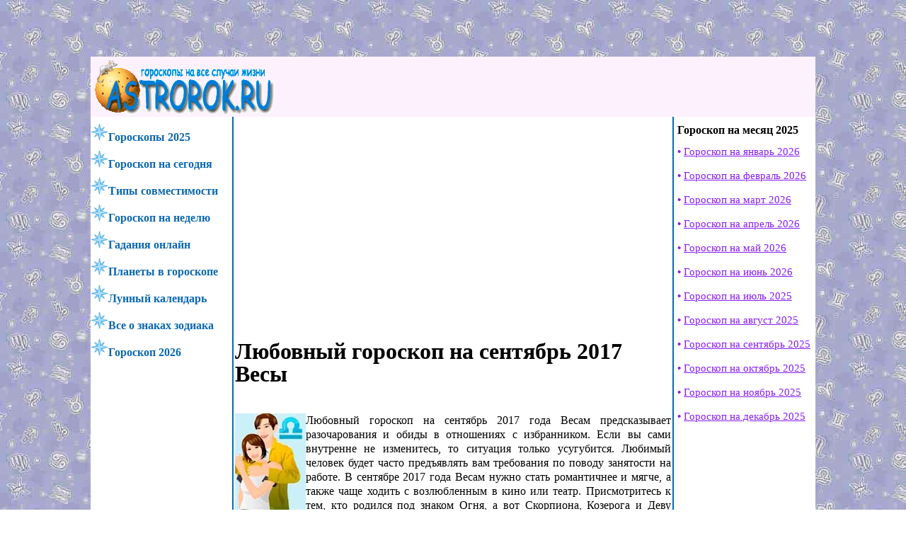

--- FILE ---
content_type: text/html; charset=UTF-8
request_url: https://astrorok.ru/2017/vesi-lubovnii-goroskop-na-sentyabr-2017-goda.php
body_size: 6661
content:
<!doctype html>
<html lang="ru">
<head>
    <meta charset="utf-8">
    <meta http-equiv="X-UA-Compatible" content="IE=edge">
    <meta name="viewport" content="width=device-width, initial-scale=1">

    <title>Любовный гороскоп на сентябрь 2017 года Весы</title>
    <link rel="canonical" href="https://astrorok.ru/2017/vesi-lubovnii-goroskop-na-sentyabr-2017-goda.php">
    <meta name="description" content="Любовный гороскоп на сентябрь 2017 года Весам предсказывает разочарования и обиды в отношениях с избранником.">
    
    <meta name="keywords" content="Любовный гороскоп на сентябрь 2017 Весы">
    <link rel="stylesheet" href="/assets/layout/style.stt.css?v54">
<!-- Yandex.RTB -->
<script>window.yaContextCb=window.yaContextCb||[]</script>
<script src="https://yandex.ru/ads/system/context.js" async></script>
<!-- Yandex.RTB R-A-1503771-10 -->
<script>
window.yaContextCb.push(()=>{
	Ya.Context.AdvManager.render({
		"blockId": "R-A-1503771-10",
		"type": "floorAd",
		"platform": "touch"
	})
})
</script>
<!-- Yandex.RTB R-A-1503771-12 -->
<script>
window.yaContextCb.push(() => {
    Ya.Context.AdvManager.render({
        "blockId": "R-A-1503771-12",
        "type": "fullscreen",
        "platform": "touch"
    })
})
</script>

</head>
<body>
<div class="wrapper">


<header>
   
	<div class="col0">
	<img src="/assets/fotoscr/h39.png" height="80"  width="257" alt="бесплатные гороскопы" class="logo">
	
		<nav class="top">
			<ul>
            <li class="mobile"><a href="https://astrorok.ru/god/goroskop-na-2026-god.php">Гороскоп на 2026 год</a></li>
<li class="mobile"><a href="/divination/fortune-online.php">Гадания онлайн</a></li>
<li class="mobile"><a href="https://astrorok.ru/god/goroskop-na-yanvar-2026-goda.php">Гороскоп на январь 2026</a></li>
<li class="mobile"><a href="https://astrorok.ru/god/goroskop-na-fevral-2026-goda.php">Гороскоп на февраль 2026</a></li>
<li class="mobile"><a href="https://astrorok.ru/god/goroskop-po-mesyaczam.php">Гороскоп на месяц 2026</a></li>
<li class="mobile"><a href="https://astrorok.ru/news2025/goroskop-na-2025-god.php">Гороскоп на 2025 год</a></li>
<li class="mobile"><a href="https://astrorok.ru/den/den.php">Гороскоп на сегодня</a></li>
<li class="mobile"><a href="/nedelay/nedelay.php">Гороскоп на неделю</a></li>
<li class="mobile"><a href="/planeti-v-goroskope/venera-v-znakax-zodiaka.php">Узнать свой знак Венеры</a></li>
<li class="mobile"><a href="/luna/skriptluna.php">Узнать свой знак Луны</a></li>
<li class="mobile"><a href="https://astrorok.ru/tainstva_love/str50.php">Совместимость знаков</a></li>
<li class="mobile"><a href="https://astrorok.ru/tainstva_love/content.php">Типы совместимости</a></li>
<li class="mobile"><a href="/lunnyj-kalendar/lunnyj-kalendar.php">Лунный календарь, солнечный</a></li>
<li class="mobile"><a href="/xarakteristika/xar_index.php">Все о знаках зодиака</a></li>
<li class="mobile"><a href="/planeti-v-goroskope/planeti-v-goroskope.php">Планеты в гороскопе</a></li>
<li class="mobile"><a href="https://astrorok.ru/den/konsultaczii-ot-astrologa-professii-lichnaya-zhizn-natalnaya-karta.php">Консультация астролога</a></li>



			</ul>
		</nav>


	  
	</div>	
      



</header>
<section>
<article>
<div class="reklama-h1" id="yandex_rtb_R-A-1503771-8"></div><script>
window.yaContextCb.push(() => {
    Ya.Context.AdvManager.render({
        "blockId": "R-A-1503771-8",
        "renderTo": "yandex_rtb_R-A-1503771-8"
    })
})
</script> <!-- не удалять, менять только айди (id) -->

<!-- тут скрипт рекламного блока  -->


<!-- конец скрипта рекламного блока  -->






	
<h1>Любовный гороскоп на сентябрь 2017 Весы</h1>

	
	<div class="desc"><img alt="Любовный гороскоп на сентябрь 2017 год для Весов" height="143" src="/2017/foto_pari_znakovzodiaka/para_vesi.jpg" style="float:left" width="100" />
<p>Любовный гороскоп на сентябрь 2017 года Весам предсказывает разочарования и обиды в отношениях с избранником. Если вы сами внутренне не изменитесь, то ситуация только усугубится. Любимый человек будет часто предъявлять вам требования по поводу занятости на работе. В сентябре 2017 года Весам нужно стать романтичнее и мягче, а также чаще ходить с возлюбленным в кино или театр. Присмотритесь к тем, кто родился под знаком Огня, а вот Скорпиона, Козерога и Деву следует обходить стороной.</p>

<p><i>Любовный гороскоп на сентябрь 2017 года Весам женщинам</i> обещает сложности в общении с избранником. Он начнет командовать вами и критиковать в присутствии чужих людей. В сентябре 2017 года Весы будут постоянно ревновать любимого человека без особой причины. Будьте увереннее в себе и найдите какое-нибудь хобби. Оно поможет Весам отвлечься от личных проблем и стать решительнее.</p>

<p><i>Любовный гороскоп на сентябрь 2017 года Весам мужчинам</i> рекомендует из податливого кавалера перевоплотиться в благородного рыцаря. Избранница ждет от вас смелых поступков, а возможно, и официального предложения. Если Весы морально уже готовы к браку в сентябре 2017 года, то не стоит медлить с этим вопросом.</p>

<h2>Семья Весов в сентябре 2017 года</h2>

<p>Гороскоп предсказывает месяц, когда захочется на время уединиться и стать свободным. Конечно же, домочадцы вряд ли одобрят ваше желание уехать или отдалиться, но решать придется вам. В сентябре 2017 года Весам нужно быть ближе к супругу и детям. Родителям тоже понадобится ваша моральная и финансовая поддержка, поэтому не откажите в ней и станьте участливее. В середине месяца предстоит переезд или приобретение жилья рядом с родственниками. Весам следует опасаться легкомысленных интимных связей, иначе семейная лодка утонет в океане ваших страстей.</p>
</div>
	<br />
	<ul id="breadcrumbs" itemscope="" itemtype="http://schema.org/BreadcrumbList"><li itemscope="" itemprop="itemListElement" itemtype="http://schema.org/ListItem"><a href="https://astrorok.ru/" itemprop="item"><span itemprop="name">Гороскопы и гадания</span><meta itemprop="position" content="0"></a></li><li itemscope="" itemprop="itemListElement" itemtype="http://schema.org/ListItem"><a href="https://astrorok.ru/2017/goroskop-na-2017-god.php" itemprop="item"><span itemprop="name">2017</span><meta itemprop="position" content="0"></a></li><li><span>Любовный гороскоп на сентябрь 2017 года Весы</span></li></ul>


<!-- Yandex.RTB R-A-1503771-7 -->
<div id="yandex_rtb_R-A-1503771-7"></div>
<script>window.yaContextCb.push(()=>{
  Ya.Context.AdvManager.render({
    renderTo: 'yandex_rtb_R-A-1503771-7',
    blockId: 'R-A-1503771-7'
  })
})</script>
	
	
	<div class="lightmenu pink">
    <p class="nb"><b>РЕКОМЕНДУЕМ:</b></p>
		<a href="https://astrorok.ru/den/konsultaczii-ot-astrologa-professii-lichnaya-zhizn-natalnaya-karta.php">ИНДИВИДУАЛЬНЫЕ КОНСУЛЬТАЦИИ ПО АСТРОЛОГИИ</a>
		<a href="https://t.me/lananatal" rel="nofollow" target="_blank">ПОДПИШИТЕСЬ НА ТЕЛЕГРАМ КАНАЛ АСТРОЛОГА НАШЕГО САЙТА</a>
		<a href="https://astrorok.ru/tainstva_love/str50.php">Совместимость знаков зодиака</a>
		<a href="https://astrorok.ru/planeti-v-goroskope/tranzityi-i-aspektyi-v-natalnoj-karte.php">Транзиты и аспекты в гороскопе</a>
		<a href="https://astrorok.ru/planeti-v-goroskope/venera-v-znakax-zodiaka.php">Рассчитать Венеру в гороскопе</a>
        <a href="https://astrorok.ru/luna/skriptluna.php">Узнать Луну в момент рождения</a>
		<a href="https://astrorok.ru/lunnyj-kalendar/lunnyij-denezhnyij-kalendar-pokupok-na-yanvar.php">Лунный календарь покупок на январь 2026 года</a>
		<a href="https://astrorok.ru/god/goroskop-na-nedelyu-s-26-yanvarya-po-1-fevralya-2026-goda.php">Гороскоп на неделю с 26 января по 1 февраля 2026 года</a>
		<a href="https://astrorok.ru/data-rozhdeniya/chislo-ydachi-po-date-rozhdeniya.php">Рассчитайте ваше число удачи</a>
        <a href="https://astrorok.ru/tainstva_love/sovmestimost-po-numerologii-po-date-rozhdeniya.php">Совместимость по нумерологии</a>
        <a href="https://astrorok.ru/god/astrologicheskij-prognoz-na-2026-god-po-znakam-zodiaka.php">Астрологический прогноз на 2026 год для знаков зодиака</a>
        <a href="https://astrorok.ru/god/numerologicheskij-prognoz-na-god.php">Нумерологический прогноз на 2026 год для знаков зодиака</a>
        <a href="https://astrorok.ru/god/taro-prognoz-na-god.php">Таро прогноз на 2026 год для знаков зодиака</a>
        

	
		


		

        
        

	</div>
	
		<div class="lightmenu pink">
    <p class="nb"><b>ГАДАНИЯ ОНЛАЙН БЕСПЛАТНО:</b></p>
	

     	<a href="https://astrorok.ru/den/obstii_den.php">Таро карта дня на сегодня</a>
		<a href="https://astrorok.ru/divination/kartyi-taro-besplatnyie-gadaniya-onlajn.php">Гадания на картах Таро онлайн бесплатно</a>
		<a href="https://astrorok.ru/divination/madam-endora-gadanie-onlajn-na-nastoyashhee-i-budushhee.php">Мадам Эндора гадание на настоящее и будущее</a>
		<a href="https://astrorok.ru/divination/osobenno-gadaniya-na-kartax-lenorman-onlajn-besplatno.php">Гадания на картах Ленорман онлайн бесплатно</a>
		<a href="https://astrorok.ru/divination/o-chem-rasskazhut-czyiganskie-kartyi-v-gadaniyax-onlajn-besplatno.php">Гадания на цыганских картах онлайн на будущее</a>
		<a href="https://astrorok.ru/divination/vidyi-gadanij-na-kubikax-onlajn-besplatno.php">Гадания на кубиках онлайн бесплатно</a>
		<a href="https://astrorok.ru/divination/ekaterininskoe-gadanie-onlajn-na-lyubov.php">Екатерининское гадание онлайн на любовь</a>
		<a href="https://astrorok.ru/divination/gadanie-po-stixam-onlajn-na-budushhee-lyubov-ili-biznes.php">Гадание по стихам на будущее, любовь или бизнес</a>
		<a href="https://astrorok.ru/divination/podbrosit-monetku-onlajn-gadanie-na-monetke-da-ili-net.php">Подбросить монетку онлайн. Гадание "да" или "нет"</a>
		<a href="https://astrorok.ru/divination/gadanie-taro-na-ispolnenie-zhelaniya-volshebnyij-les.php">Гадание Таро на исполнение желания «Волшебный лес»</a>
		<a href="https://astrorok.ru/divination/sovet-angelov-xranitelej.php">Совет Ангелов: что необходимо знать и сделать сейчас</a>
		<a href="https://astrorok.ru/divination/uznat-individualnuyu-kartu-taro-po-date-rozhdeniya.php">Карта Таро по дате рождения</a>
        <a href="https://astrorok.ru/divination/gadanie-na-runax-na-dengi-onlajn-besplatno.php">Гадание на рунах на деньги онлайн</a>
		
		

		

        
        

	</div>
<!-- Yandex.RTB R-A-1503771-15 -->
<div id="yandex_rtb_R-A-1503771-15"></div>
<script>
window.yaContextCb.push(() => {
    Ya.Context.AdvManager.render({
        "blockId": "R-A-1503771-15",
        "renderTo": "yandex_rtb_R-A-1503771-15",
        "type": "feed"
    })
})
</script>

</article>


<aside class="aleft">
<nav>
<ul id="ulLeft"> 
<li><a href="https://astrorok.ru/news2025/goroskop-na-2025-god.php"><img src="/assets/photo/topfoto/m-kaleidoskop-goroskopov.png" alt="2025 гороскоп" height="25" width="25"><b>Гороскопы 2025</b></a></li>
<li><a href="https://astrorok.ru/den/den.php"><img src="/assets/photo/topfoto/m-kaleidoskop-goroskopov.png" alt="гороскоп сегодня" height="25" width="25"><b>Гороскоп на сегодня</b></a></li>
<li><a href="https://astrorok.ru/tainstva_love/content.php"><img src="/assets/photo/topfoto/m-kaleidoskop-goroskopov.png" alt="совместимость" height="25" width="25"><b>Типы совместимости</b></a></li>
<li><a href="/nedelay/nedelay.php"><img src="/assets/photo/topfoto/m-kaleidoskop-goroskopov.png" alt="неделя" height="25" width="25"><b>Гороскоп на неделю</b></a></li>
<li><a href="/divination/fortune-online.php"><img src="/assets/photo/topfoto/m-kaleidoskop-goroskopov.png" alt="предсказания гадания онлайн" height="25" width="25"><b>Гадания онлайн</b></a></li>
<li><a href="/planeti-v-goroskope/planeti-v-goroskope.php"><img src="/assets/photo/topfoto/m-kaleidoskop-goroskopov.png" alt="планеты" height="25" width="25"><b>Планеты в гороскопе</b></a></li>
<li><a href="/lunnyj-kalendar/lunnyj-kalendar.php"><img src="/assets/photo/topfoto/m-kaleidoskop-goroskopov.png" alt="календарь" height="25" width="25"><b>Лунный календарь</b></a></li>
<li><a href="https://astrorok.ru/xarakteristika/xar_index.php"><img src="/assets/photo/topfoto/m-kaleidoskop-goroskopov.png" alt="характер знаков" height="25" width="25"><b>Все о знаках зодиака</b></a></li>
<li><a href="https://astrorok.ru/god/goroskop-na-2026-god.php"><img src="/assets/photo/topfoto/m-kaleidoskop-goroskopov.png" alt="гороскоп 2026" height="25" width="25"><b>Гороскоп 2026</b></a></li>



</ul>
</nav>





</aside>
<aside class="aright">
<nav>
<ul id="ulRight"> 










</ul>
</nav>

<div class="lightmenu">
    <b>Гороскоп на месяц 2025</b>
<a href="https://astrorok.ru/god/goroskop-na-yanvar-2026-goda.php">Гороскоп на январь 2026</a>
<a href="https://astrorok.ru/god/goroskop-na-fevral-2026-goda.php">Гороскоп на февраль 2026</a>
<a href="https://astrorok.ru/god/goroskop-na-mart-2026-goda.php">Гороскоп на март 2026</a>
<a href="https://astrorok.ru/god/goroskop-na-aprel-2026-goda.php">Гороскоп на апрель 2026</a>
<a href="https://astrorok.ru/god/goroskop-na-maj-2026-goda-dlya-znakov-zodiaka.php">Гороскоп на май 2026</a>
<a href="https://astrorok.ru/god/goroskop-na-iyun-2026-goda.php">Гороскоп на июнь 2026</a>
<a href="https://astrorok.ru/news2025/astrologicheskij-prognoz-na-iyul-2025-goda.php">Гороскоп на июль 2025</a>
<a href="https://astrorok.ru/news2025/astrologicheskij-prognoz-na-avgust-2025-goda.php">Гороскоп на август 2025</a>
<a href="https://astrorok.ru/news2025/astrologicheskij-prognoz-na-sentyabr-2025-goda.php">Гороскоп на сентябрь 2025</a>
<a href="https://astrorok.ru/news2025/astrologicheskij-prognoz-na-oktyabr-2025-goda.php">Гороскоп на октябрь 2025</a>
<a href="https://astrorok.ru/news2025/astrologicheskij-prognoz-na-noyabr-2025-goda.php">Гороскоп на ноябрь 2025</a>
<a href="https://astrorok.ru/news2025/astrologicheskij-prognoz-na-dekabr-2025-goda.php">Гороскоп на декабрь 2025</a>
	</div>


  
<!-- ссылки внизу сбоку -->
</aside>
</section>
<footer>

<table>
<tbody><tr><td>
     <span class="navText"> 
       
     
	
	 

    
	
	
      </span> 
		</td>
    <td>
       <span class="navText"> 
       
   
  
    
	
	
	 

    
	
	
      </span> 
     
			
		
		</td>
      
	
    <td>
      <span class="navText">
		
		
	
        
	 <br>
	
      
      
      
      
          
              </span>
		</td>
    <td>
     <span class="navText">
     
     
      
    
      
      
		 
      </span>
	</td>
	  </tr>
</tbody></table>
<script>

function docGetId(id){
	return document.getElementById(id);
};
function delGoogle(id) {
var widthStr = docGetId(id).style.width;
var widthNum = parseInt(widthStr.replace(/\s+/g, ''),10);
var numUserWidth = document.body.clientWidth;
if(widthNum>464 && numUserWidth<470) docGetId(id).style.display = 'none';
//console.log(widthStr);
//console.log(widthNum);
//console.log(numUserWidth);
};

if( docGetId('aswift_0_expand') ) delGoogle('aswift_0_expand');
if( docGetId('aswift_1_expand') ) delGoogle('aswift_1_expand');
if( docGetId('aswift_2_expand') ) delGoogle('aswift_2_expand');
if( docGetId('aswift_3_expand') ) delGoogle('aswift_3_expand');
if( docGetId('aswift_4_expand') ) delGoogle('aswift_4_expand');
if( docGetId('aswift_5_expand') ) delGoogle('aswift_5_expand');

</script>
</footer>








</div>
<!--[if lt IE 9]><script src="//html5shiv.googlecode.com/svn/trunk/html5.js"></script><script>window.html5 || document.write('<script src="//html5shiv.googlecode.com/svn/trunk/html5.js"><\/script>')</script><![endif]-->
<script src="https://ajax.googleapis.com/ajax/libs/jquery/3.5.1/jquery.min.js"></script>
<script src="/assets/layout/script.stt.js"></script>

<div class="wrapper tr">
<a href="https://astrorok.ru/goroskop/kontakti.php">Контакты</a>&nbsp; &nbsp; &nbsp;     
<a href="https://astrorok.ru/sitemap">Карта сайта</a>&nbsp; &nbsp; &nbsp;
<a href="https://astrorok.ru/sitemap/sitemap2">Карта 2</a>&nbsp; &nbsp; &nbsp;
<a href="https://astrorok.ru/goroskop/privacy-policy.php">Политика конфиденциальности</a>&nbsp; &nbsp; &nbsp;
<a href="/karta/karta-xarakter.php">Архив</a> &nbsp; &nbsp; &nbsp;
<!--noindex--> 
<!--LiveInternet counter--><a href="//www.liveinternet.ru/click"
target="_blank"><img id="licnt2D76" width="88" height="31" style="border:0" 
title="LiveInternet: показано число просмотров за 24 часа, посетителей за 24 часа и за сегодня"
src="[data-uri]"
alt=""/></a><script>(function(d,s){d.getElementById("licnt2D76").src=
"//counter.yadro.ru/hit?t17.8;r"+escape(d.referrer)+
((typeof(s)=="undefined")?"":";s"+s.width+"*"+s.height+"*"+
(s.colorDepth?s.colorDepth:s.pixelDepth))+";u"+escape(d.URL)+
";h"+escape(d.title.substring(0,150))+";"+Math.random()})
(document,screen)</script><!--/LiveInternet-->
<!--/noindex--> 
</div>

<div id="vverh"> ^ </div>

<script type="text/javascript">
$(function() {
$(window).scroll(function() {
if($(this).scrollTop() != 0) {
$('#vverh').fadeIn();
} else {
$('#vverh').fadeOut();
}
 
});
$('#vverh').click(function() {
$('body,html').animate({scrollTop:0},800);

});
});
</script>


</body>
</html>